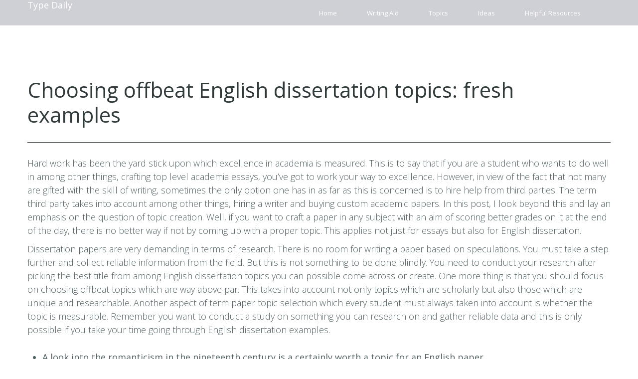

--- FILE ---
content_type: text/html; charset=UTF-8
request_url: https://typedaily.com/thesis-topics/examples-of-english-topics.sh
body_size: 3930
content:
<!DOCTYPE html>
<!--[if lt IE 7]>      <html lang="en" class="no-js lt-ie9 lt-ie8 lt-ie7"> <![endif]-->
<!--[if IE 7]>         <html lang="en" class="no-js lt-ie9 lt-ie8"> <![endif]-->
<!--[if IE 8]>         <html lang="en" class="no-js lt-ie9"> <![endif]-->
<!--[if gt IE 8]><!--> <html lang="en" class="no-js"> <!--<![endif]-->
    <head>

        <meta charset="utf-8">
        <meta http-equiv="X-UA-Compatible" content="IE=edge,chrome=1">
        <title>Exceptional Topics for a Dissertation Paper on English </title>		
        <meta name="description" content="To write a good dissertation paper on English, every student needs a unique and interesting topic. Take a look inside for selected topics for you." />
<link rel="canonical" href="https://typedaily.com/thesis-topics/examples-of-english-topics.sh" />
 
       
        <meta name="viewport" content="width=device-width, initial-scale=1">
		<link href="https://fonts.googleapis.com/css?family=Open+Sans:400,300,600,700,800" rel='stylesheet' type='text/css'>
        <link rel="stylesheet" href="https://typedaily.com/theme/typedaily.com/css/font-awesome.min.css">
        <link rel="stylesheet" href="https://typedaily.com/theme/typedaily.com/css/bootstrap.min.css">
        <link rel="stylesheet" href="https://typedaily.com/theme/typedaily.com/css/jquery.fancybox.css">
        <link rel="stylesheet" href="https://typedaily.com/theme/typedaily.com/css/animate.css">
        <link rel="stylesheet" href="https://typedaily.com/theme/typedaily.com/css/main.css">
        <link rel="stylesheet" href="https://typedaily.com/theme/typedaily.com/css/media-queries.css">
        <script src="https://typedaily.com/theme/typedaily.com/js/modernizr-2.6.2.min.js"></script>

    </head>
	
    <body id="body">
	

		<div id="preloader">
			<img src="https://typedaily.com/theme/typedaily.com/img/preloader.gif" alt="Preloader">
		</div>

        <header id="navigation" class="navbar-fixed-top navbar">
            <div class="container">
                <div class="navbar-header">

					<button type="button" class="navbar-toggle" data-toggle="collapse" data-target=".navbar-collapse">
                        <span class="sr-only">Toggle navigation</span>
                        <i class="fa fa-bars fa-2x"></i>
                    </button>

                    <a class="navbar-brand" href="/">
						
							 Type Daily
						
					</a>

                </div>

                <nav class="collapse navbar-collapse navbar-right" role="navigation">
                    <ul id="nav" class="nav navbar-nav">
                        <li class="current"><a href="/">Home</a></li>
                        <li><a href="/dissertation-writing-aid.sh">Writing Aid</a>
							<ul class="submenu">
 
								<li><a href="/dissertation-plan.sh">Writing dissertation plan</a></li>
                                <li><a href="/thesis-topics/graduate-paper.sh">Thesis proposal on Grameen bank</a></li>
                                <li><a href="/money-supply-dissertation.sh">Writing a dissertation about money supply</a></li> 
							</ul>		
                        </li>
                        <li><a href="/thesis-topics.sh">Topics</a>
							<ul class="submenu">
 								<li><a href="/thesis-topics/examples-of-english-topics.sh">English</a></li>
								<li><a href="/thesis-topics/investment-banking.sh">Banking dissertation topics</a></li>
 
							</ul>		
                        </li>
                        <li><a>Ideas</a>
							<ul class="submenu">
								<li><a href="/tips-for-writing-your-doctoral-dissertation.sh">Writing a Ph.D. dissertation</a></li>
								<li><a href="/create-an-excellent-dissertation-outline.sh">Creating good outline</a></li>
								<li><a href="/helpful-dissertation-proposal-writing-guidelines.sh">Dissertation proposal</a></li> 
							</ul>		
                        </li>
                        <li><a>Helpful Resources</a>
							<ul class="submenu">
								<li><a href="/dissertation-helpful-places.sh">Choosing professional writing service</a></li>
								<li><a href="/dissertation-writer.sh">Cheap dissertation writers</a></li>
 
							</ul>		
                        </li>
                       
                    </ul>
                </nav>
	
				
            </div>
        </header><section id="works" class="works clearfix inner-page">
			<div class="container">
				<div class="row">
					<div class="sec-sub-title">

<h1>Choosing offbeat English dissertation topics: fresh examples</h1>
<p>Hard work has been the yard stick upon which excellence in academia is measured. This is to say that if you are a student who wants to do well in among other things, crafting top level academia essays, you’ve got to work your way to excellence. However, in view of the fact that not many are gifted with the skill of writing, sometimes the only option one has in as far as this is concerned is to hire help from third parties. The term third party takes into account among other things, hiring a writer and buying custom academic papers. In this post, I look beyond this and lay an emphasis on the question of topic creation. Well, if you want to craft a paper in any subject with an aim of scoring better grades on it at the end of the day, there is no better way if not by coming up with a proper topic. This applies not just for essays but also for English dissertation.</p>
<p>Dissertation papers are very demanding in terms of research. There is no room for writing a paper based on speculations. You must take a step further and collect reliable information from the field. But this is not something to be done blindly. You need to conduct your research after picking the best title from among English dissertation topics you can possible come across or create. One more thing is that you should focus on choosing offbeat topics which are way above par. This takes into account not only topics which are scholarly but also those which are unique and researchable. Another aspect of term paper topic selection which every student must always taken into account is whether the topic is measurable. Remember you want to conduct a study on something you can research on and gather reliable data and this is only possible if you take your time going through English dissertation examples.</p>
<ul>
	<li>A look into the romanticism in the nineteenth century is a certainly worth a topic for an English paper</li>
	<li>A review of the literature in the romantic age of fiction and arts</li>
	<li>A term paper reviewing the changing face of imagery in analysis of warfare. What are some of the changing perspectives to the genre?</li>
	<li>A comparison of Shakespeare’s Macbeth and the metaphysical nature of love. A literary analysis</li>
	<li>Analyzing the value of text in rhetoric. A look at examples of great speeches in Ancient Greece</li>
	<li>A critical analysis and comparison of Harry Porter’s Goblet of Fire and Wind in the Willow from a Marxist point of view</li>
	<li>A look into the gendered roles and stereotypes in the romantic age of literature</li>
	<li>A look into the relationship between politics and rhetoric in the 1900</li>
	<li>Explore the history of homosexuality from the period of romanticism</li>
</ul>
					
					</div>
							
				</div>
			</div>
		</section>
		
		
		<section id="features" class="features inner-page">
			<div class="container">
				<div class="row">
			
					<!-- service item -->
					<div class="col-md-4 wow fadeInLeft" data-wow-duration="500ms">
						<div class="service-item">
							<div class="service-desc">
								<h3>Brand-new ideas</h3>
								<ul>
							
									<li><a href="/dissertation-helpful-places.sh">Find writing help online</a></li>
 
								</ul>
							</div>
						</div>
					</div>
					<!-- end service item -->
					
					<!-- service item -->
					<div class="col-md-4 wow fadeInUp" data-wow-duration="500ms" data-wow-delay="500ms">
						<div class="service-item">
							<div class="service-desc">
								<h3>Original Topic Questions</h3>
								<ul>
 								<li><a href="/thesis-topics/examples-of-english-topics.sh">Outstanding English dissertation titles</a></li> 
								</ul>
							</div>
						</div>
					</div>
					<!-- end service item -->
					
					<!-- service item -->
					<div class="col-md-4 wow fadeInRight" data-wow-duration="500ms"  data-wow-delay="900ms">
						<div class="service-item">

						</div>
					</div>
					<!-- end service item -->
						
				</div>
			</div>
		</section>
				<footer id="footer" class="footer">
			<div class="container">
	
				<div class="row">
					<div class="col-md-12">
						<p class="copyright text-center">
							Copyright © 2026 <a href="/"> | typedaily.com</a>
						</p>
					</div>
				</div>
			</div>
		</footer>
		
		<a href="javascript:void(0);" id="back-top"><i class="fa fa-angle-up fa-3x"></i></a>

		<!-- Essential jQuery Plugins
		================================================== -->
		<!-- Main jQuery -->
        <script src="https://typedaily.com/theme/typedaily.com/js/jquery-1.11.1.min.js"></script>
	
		<!-- Twitter Bootstrap -->
        <script src="https://typedaily.com/theme/typedaily.com/js/bootstrap.min.js"></script>
		<!-- jquery.fancybox.pack -->
        <script src="https://typedaily.com/theme/typedaily.com/js/jquery.fancybox.pack.js"></script>
		<!-- jquery.mixitup.min -->
        <script src="https://typedaily.com/theme/typedaily.com/js/jquery.mixitup.min.js"></script>
		<!-- jquery.parallax -->
        <script src="https://typedaily.com/theme/typedaily.com/js/jquery.parallax-1.1.3.js"></script>
		<!-- jquery.countTo -->
        <script src="https://typedaily.com/theme/typedaily.com/js/jquery-countTo.js"></script>
		<!-- jquery.appear -->
        <script src="https://typedaily.com/theme/typedaily.com/js/jquery.appear.js"></script>
		<!-- Contact form validation -->
		<script src="https://cdnjs.cloudflare.com/ajax/libs/jquery.form/3.32/jquery.form.js"></script>
		<script src="https://cdnjs.cloudflare.com/ajax/libs/jquery-validate/1.11.1/jquery.validate.min.js"></script>
		<!-- jquery easing -->
        <script src="https://typedaily.com/theme/typedaily.com/js/jquery.easing.min.js"></script>
		<!-- jquery easing -->
        <script src="https://typedaily.com/theme/typedaily.com/js/wow.min.js"></script>
		<script>
			var wow = new WOW ({
				boxClass:     'wow',      // animated element css class (default is wow)
				animateClass: 'animated', // animation css class (default is animated)
				offset:       120,          // distance to the element when triggering the animation (default is 0)
				mobile:       false,       // trigger animations on mobile devices (default is true)
				live:         true        // act on asynchronously loaded content (default is true)
			  }
			);
			wow.init();
		</script> 
		<!-- Custom Functions -->
        <script src="https://typedaily.com/theme/typedaily.com/js/custom.js"></script>
		
		<script type="text/javascript">
			$(function(){
				/* ========================================================================= */
				/*	Contact Form
				/* ========================================================================= */
				
				$('#contact-form').validate({
					rules: {
						name: {
							required: true,
							minlength: 2
						},
						email: {
							required: true,
							email: true
						},
						message: {
							required: true
						}
					},
					messages: {
						name: {
							required: "come on, you have a name don't you?",
							minlength: "your name must consist of at least 2 characters"
						},
						email: {
							required: "no email, no message"
						},
						message: {
							required: "um...yea, you have to write something to send this form.",
							minlength: "thats all? really?"
						}
					},
					submitHandler: function(form) {
						$(form).ajaxSubmit({
							type:"POST",
							data: $(form).serialize(),
							url:"process.php",
							success: function() {
								$('#contact-form :input').attr('disabled', 'disabled');
								$('#contact-form').fadeTo( "slow", 0.15, function() {
									$(this).find(':input').attr('disabled', 'disabled');
									$(this).find('label').css('cursor','default');
									$('#success').fadeIn();
								});
							},
							error: function() {
								$('#contact-form').fadeTo( "slow", 0.15, function() {
									$('#error').fadeIn();
								});
							}
						});
					}
				});
			});
		</script>
    <script defer src="https://static.cloudflareinsights.com/beacon.min.js/vcd15cbe7772f49c399c6a5babf22c1241717689176015" integrity="sha512-ZpsOmlRQV6y907TI0dKBHq9Md29nnaEIPlkf84rnaERnq6zvWvPUqr2ft8M1aS28oN72PdrCzSjY4U6VaAw1EQ==" data-cf-beacon='{"version":"2024.11.0","token":"4e1729b993c94e43bd6626593100832f","r":1,"server_timing":{"name":{"cfCacheStatus":true,"cfEdge":true,"cfExtPri":true,"cfL4":true,"cfOrigin":true,"cfSpeedBrain":true},"location_startswith":null}}' crossorigin="anonymous"></script>
</body>
</html>


--- FILE ---
content_type: text/css
request_url: https://typedaily.com/theme/typedaily.com/css/main.css
body_size: 2765
content:

/* =================================== */
/*	Basic Style 
/* =================================== */

@import url('https://fonts.googleapis.com/css?family=Abril+Fatface|Carrois+Gothic+SC');

body {
    background-color: #fff;
    font-family: 'Open Sans', sans-serif;
    line-height: 21px;
	font-size: 13px;
    color: #6a737b;
}

ol, ul {
    margin: 0;
    padding: 0;
    list-style: none;
}

figure, p {
    margin: 0;
}

a {
    color: #fff;
	
    -webkit-transition: all .3s ease-in 0s;
       -moz-transition: all .3s ease-in 0s;
        -ms-transition: all .3s ease-in 0s;
         -o-transition: all .3s ease-in 0s;
            transition: all .3s ease-in 0s;
}

iframe {
    border: 0;
}

a, a:focus, a:hover {
    text-decoration: none;
    outline: 0;
}

a:focus, a:hover {
    color: #6CB670;
}

h1, h2, h3,
h4, h5, h6 {
	font-weight: normal;
	margin: 0;
}

.clear:before,
.clear:after {
    content: " ";
    display: table;
}
 
.clear:after {
   clear: both;
}
 
.clear {
   *zoom: 1;
}

span.color {
	color: #0feb9e;
}

body > section,
.footer {
	padding: 20px 0;
}

#logo { font-family: 'Abril Fatface', cursive; }

.sec-title {}

.sec-title h2 {
  color: #9660de;
  font-size: 28px;
  font-weight: 800;
  text-transform: uppercase;
}

.sec-sub-title {
	margin: 35px 0 45px;
}

.sec-sub-title p {
	font-weight: 600;
	line-height: 24px;
	font-size: 18px;
	color: #5b646e;
}

.devider {
  margin-top: 30px;
}

.devider i {
  color: #cccccc;
}

.devider:before,
.devider:after {
  content: "______________________";
  color: #e6e8ea;
  position: relative;
  bottom: 6px;
}

.devider:before {
  right: 10px;
}

.devider:after {
  left: 10px;
}

.mb50 {
	margin-bottom: 50px;
}

#preloader {
  background-color: #fff;
  height: 100%;
  position: fixed;
  width: 100%;
  z-index: 1100;
}

#preloader > img {
  left: 47%;
  position: absolute;
  top: 48%;
}


/*=========================================
	Header
==========================================*/

#navigation {
  background-color: rgba(16, 22, 54, 0.2);
  border: 0 none;
  margin: 0;
  
    -webkit-transition: background-color 800ms linear;
       -moz-transition: background-color 800ms linear;
	    -ms-transition: background-color 800ms linear;
         -o-transition: background-color 800ms linear;
			transition: background-color 800ms linear;
}

.navbar-toggle i {
	color: #fff;
}

.navbar-brand {
  padding: 0;
}

.navbar-nav li a {
	border-top: 1px solid transparent;
}

.navbar-nav li a.current,
.navbar-nav li a:focus,
.navbar-nav li a:hover {
	color: #fff;
}




/*=========================================
	Slider
==========================================*/

#slider {
	padding: 0;
}

#slider .carousel-inner .item {
  background-size: cover;
}

.carousel-caption {
  top: 25%;
}

.carousel-caption h2 {
  margin: 40px;
  font-size: 62px;
  font-weight: 300;
}

.carousel-caption h2 span {
  font-weight: 800;
}

.carousel-caption h3 {
  font-size: 48px;
  font-weight: 300;
  margin: 6px 0 20px;
}

.carousel-caption p {
  color: #fff;
  font-size: 18px;
  font-weight: 300;
}

.carousel-caption p:before,
.carousel-caption p:after {
  font-size: 42px;
  line-height: 1;
}

.carousel-caption p:before {
  color: #9660de;
  content: "“";
  position: relative;
  top: 0;
}

.carousel-caption p:after {
  color: #9660de;
  content: "”";
  position: relative;
  bottom: 0px; 
}

.carousel-caption p:before {
  right: 20px;
}

.carousel-caption p:after {
  left: 20px;
}

.social-links {
  margin-top: 5%;
}

.social-links li {
	display: inline-block;
}

.social-links li a {
  color: rgba(255, 255, 255, 0.3);
  display: block;
  margin: 0 6px;
}

.social-links li a:hover {
  color: #fff;
}

.carousel-indicators {
  bottom: 10px;
  left: inherit;
  margin: 0;
  right: 30px;
  top: 49%;
  width: 0;
}

.carousel-indicators li {
  border: 1px solid rgba(255, 255, 255, 0.3);
  height: 8px;
  width: 8px;
}

.carousel-indicators .active {
  height: 8px;
  width: 8px;
}



/*=========================================
	Features
==========================================*/

.features {
  padding: 100px 0;
  background-color: #f4f7f9;
}

.owl-controls {
  bottom: -45px;
  margin-top: 10px;
  position: relative;
  text-align: center;
}

.owl-controls .owl-page {
  display: inline-block;
}

.owl-controls .owl-page span {
  border: 1px solid #C7CED3;
  border-radius: 20px;
  display: block;
  height: 8px;
  margin: 5px 4px;
  width: 8px;
}

.owl-controls .owl-page.active span {
  background: #062033;
  border: 0;
}

.service-icon {
  display: block;
  width: 50px;
  margin: 0 auto;
  border: 1px solid #9660de;
  border-radius: 50%;
  color: #0eb493;
  padding: 10px 13px;
}

.service-icon  .fa { font-size: 1.7em; color: #9660de; }


.service-desc {
  position: relative;
  top: 5px;
}

.service-desc h3 {
  color: #062033;
  font-size: 20px;
  font-weight: 600;
  margin: 25px 0;
  text-align: center;
}

.service-desc ul {
  margin: 30px 0;
  padding: 0;
  text-align: center;
}

.service-desc ul li {
  margin: 10px 0;
  color: #777;
}

.service-desc ul li a { color: #9660de; }

.service-desc ul li a:hover { color: #563d7a; text-decoration: underline; }


/*=========================================
	Our Works
==========================================*/

.work-filter {
  margin-bottom: 35px;
}

.work-filter ul li {
    display: inline-block;
}

.work-filter ul li a {
  color: #062033;
  display: block;
  font-size: 14px;
  font-weight: 700;
  padding: 5px 17px;
  border-radius: 6px;
  text-transform: capitalize;
}

.work-filter ul li a:hover,
.work-filter ul li a.active {
  background-color: #0eb493;
  border-radius: 6px;
  color: #fff;
  padding: 5px 17px;
}

.mix {
    display: none;
}

.work-item {
    float: left;
    width: 25%;
    position: relative;
}

.work-item > img {
  display: block;
  height: auto;
  max-width: 100%;
}

.overlay {
	background-color: rgba(14,180,147,.9);
	text-align: center;
	position: absolute;
	left: 0;
	top: 0;
	width: 100%;
	height: 100%;
	color: #fff;
	
	opacity: 0;
	filter: alpha(opacity=0);
	
	-webkit-transition: all 450ms ease-out 0s;	
	   -moz-transition: all 450ms ease-out 0s;
		 -o-transition: all 450ms ease-out 0s;
		    transition: all 450ms ease-out 0s;
		  
	-webkit-transform: rotateY(180deg) scale(0.5,0.5);
	   -moz-transform: rotateY(180deg) scale(0.5,0.5);
		-ms-transform: rotateY(180deg) scale(0.5,0.5);
		 -o-transform: rotateY(180deg) scale(0.5,0.5);
			transform: rotateY(180deg) scale(0.5,0.5);
}

.work-item:hover .overlay {
	opacity: 1;
	filter: alpha(opacity=100);
	
	-webkit-transform: rotateY(0deg) scale(1,1);
	   -moz-transform: rotateY(0deg) scale(1,1);
		-ms-transform: rotateY(0deg) scale(1,1);
		 -o-transform: rotateY(0deg) scale(1,1);
		    transform: rotateY(0deg) scale(1,1);
}

.work-item .overlay a {
  border: 1px solid #fff;
  border-radius: 50%;
  display: inline-block;
  margin-top: 20%;
  padding: 7px 10px;
}

.work-item .overlay a:hover {
  color: #fff;
}

.work-item .overlay h4 {
  font-size: 18px;
  font-weight: 700;
  line-height: 24px;
  margin: 25px 0 8px;
}

.work-item .overlay p {
  font-size: 14px;
  line-height: 24px;
}

#works {  margin: 100px 0 0 0; }

#works h1 {
    color: #323B3C;
    font-size: 42px;
    line-height: 1.2;
    margin: 0 0 28px 0;
}

#works h1 + .devider {
   margin: 30px 0;
}

#works h2 {
    margin: 40px 0 20px 0;
    font-size: 36px;
    line-height: 1.5;
}

#works p {
    color: #516163;
    font-size: 18px;
    font-weight: 300;
    line-height: 1.5;
    margin: 0 0 10px 0;
}

#works ul { list-style: disc; }

#works ol { list-style: decimal; }

#works ul,
#works ol { padding: 8px 0 20px 30px; }

#works ul li,
#works ol li {
    margin: 10px 0;
    color: #516163;
    font-size: 18px;
    line-height: 1.5;
}

#works a { color: #9660de; }

#works a:hover { color: #563d7a; text-decoration: underline; }

/*=========================================
	Our Team Member
==========================================*/

.member-thumb {
  width: 273px;
  position: relative;
}

.member-thumb .overlay h5 {
  font-size: 16px;
  font-weight: 700;
  line-height: 24px;
  margin: 10px 0;
}

.member-thumb .overlay {
	font-size: 16px;
	padding: 20px;
	line-height: 24px;
}

.team-member h4 {
  color: #062033;
  font-size: 18px;
  font-weight: 600;
  line-height: 24px;
  margin: 15px 0 8px;
}

.member-thumb:hover .overlay {
	cursor: pointer;
	opacity: 1;
	filter: alpha(opacity=100);
	
	-webkit-transform: rotateY(0deg) scale(1,1);
	   -moz-transform: rotateY(0deg) scale(1,1);
		-ms-transform: rotateY(0deg) scale(1,1);
		 -o-transform: rotateY(0deg) scale(1,1);
		    transform: rotateY(0deg) scale(1,1);
}

.team-member:hover h4 {
  color: #0eb493;
}

.team-member .social-links {
  margin-top: 24%;
}

.team-member .social-links li a {
  background-color: #0d7c67;
  color: #fff;
  height: 42px;
  padding: 10px 0 0;
  width: 42px;
}


/*=========================================
	Some fun facts
==========================================*/

#facts {
	background-image: url("../img/parallax/city.jpg");
	background-color: rgba(6,32,51,.8);
	background-attachment: fixed !important;
	background-position: center center;
	background-repeat: no-repeat;
	background-size: cover;
	padding: 0;
}

.facts .devider:before,
.facts .devider:after {
	color: #737C85;
}

.facts .devider i {
	color: #fff;
}

.parallax-overlay {
	background-color: rgba(6,32,51,.8);
	padding: 70px 0;
}

.counters-item {
  color: #fff;
}

.counters-item i {
  border: 1px solid #737C85;
  border-radius: 50%;
  color: #fff;
  display: inline-block;
  height: 120px;
  margin: 0 0 35px;
  padding: 40px 0 0;
  width: 120px;
}

.counters-item strong {
  display: block;
  font-size: 60px;
  font-weight: 600;
  line-height: 60px;
}

.counters-item p {
  font-size: 18px;
  line-height: 24px;
  margin-top: 15px;
  text-transform: uppercase;
}


/*=========================================
	Contact Us
==========================================*/

.contact {
	padding: 60px 0;
}

.contact-address h3 {
  color: #062033;
  font-size: 22px;
  line-height: 32px;
  margin-bottom: 25px;
}

.contact-address p {
  line-height: 24px;
}

.contact-form {}

.contact-form h3 {
  color: #062033;
  font-size: 24px;
  font-weight: 700;
  line-height: 32px;
  margin-bottom: 25px;
}

.contact-form .input-group {
  width: 100%;
}

.contact-form .form-control {
  border-color: -moz-use-text-color -moz-use-text-color #cccccc;
  border-radius: 0;
  border-style: none none solid;
  border-width: 0 0 1px;
  box-shadow: none;
  margin-bottom: 10px;
}

.contact-form .input-field {
  width: 48%;
  float: left;
  margin-right: 4%;
}

.contact-form .input-field:last-child {
  margin-right: 0;
}

.contact-form .form-control.error {
border-bottom-color: #c0392b;
}

label.error {
  color: #c0392b;
  font-weight: normal;
  text-transform: capitalize;
}

.contact-form #form-submit {
  border: 0 none;
  color: #000;
  font-size: 16px;
  line-height: 24px;
  padding: 10px;
  width: 150px;
}

.contact-form #form-submit:hover {
  background: #000;
  color: #fff;
}

.footer-social {
  margin-top: 17px;
}

.footer-social li a {
  color: #cdd2d6;
  display: block;
  margin-bottom: 10px;
}

#map_canvas {
  height: 215px;
  width: 100%;
}



/*=========================================
	Contact Us
==========================================*/


.footer {
  background-color: #563d7a;
  color: #fff;
}

.footer a:hover {
  color: #062033;
}

.footer h6 {
  font-size: 14px;
  font-weight: 700;
  line-height: 24px;
  margin-bottom: 30px;
}

.about-us p {
  line-height: 24px;
}

.footer-single .subscribe {
  margin-bottom: 15px;
  position: relative;
}

.subscribe #subscribe {
  background-color: transparent;
  border: 2px solid #fff;
  border-radius: 2px;
  height: 40px;
  text-indent: 10px;
  width: 100%;
}

.subscribe #subs {
  background-color: transparent;
  border: 0 none;
  font-size: 24px;
  position: absolute;
  right: 0;
  top: 6px;
}

.footer-single {
  line-height: 24px;
}

.footer-single ul {
  }

.footer-single li {
  line-height: 32px;
}

.footer-single p i {
  margin: 0 10px;
}

.credit a {
  color: #062033;
}

.credit a:hover {
  color: #fff;
}

.copyright {
  color: #fff;
}

#back-top {
  bottom: 10px;
  position: fixed;
  right: 25px;
  z-index: 9;
}

/*--- Dropdown ---*/

.nav > li > a:hover {
  background-color: transparent;
}

#nav li {
  display: inline-block;
  margin-right: 30px;
  position: relative;
  transition: all 1s;
}


#nav li ul.submenu li {
  width: 100%;
  margin: 0;
  padding: 10px 10px 10px 20px;
  border: none;
  box-sizing: border-box;
}

.submenu { 
  position: absolute;
  top: 100%;
  left: 0px;
  padding: 0;
  min-width: 200px;
  z-index: 9999;
  background: rgba(0,0,0,.78);
  display: none;
}

#nav li ul.submenu li a {
  display: inline-block;
  margin: 0;
  padding: 0;
  width: 100%;
  text-align: left;
  border-right: 0;
  transition: all 1s;
  color: #fff;
} 

#nav li .submenu li:hover {
  border-bottom: 1px solid #a8c2ff;
}

#nav li:hover .submenu { 
  display: block;
}

/*--- End ---*/

/*--- Inner page---*/

#works.inner-page h1 {
  padding-bottom: 30px;
  border-bottom: 1px solid;
  text-align: left;
}

.features.inner-page {
  padding: 0 0 30px 0;
  background: #fff;
}

/*--- End ---*/

--- FILE ---
content_type: application/javascript
request_url: https://typedaily.com/theme/typedaily.com/js/custom.js
body_size: 871
content:
jQuery(window).load(function(){

	$("#preloader").fadeOut("slow");

});


$(document).ready(function(){

	/* ========================================================================= */
	/*	Menu item highlighting
	/* ========================================================================= */

	jQuery('#nav').singlePageNav({
		offset: jQuery('#nav').outerHeight(),
		filter: ':not(.external)',
		speed: 1200,
		currentClass: 'current',
		easing: 'easeInOutExpo',
		updateHash: true,
		beforeStart: function() {
			console.log('begin scrolling');
		},
		onComplete: function() {
			console.log('done scrolling');
		}
	});
	
    $(window).scroll(function () {
        if ($(window).scrollTop() > 400) {
            $("#navigation").css("background-color","#A8C2FF");
        } else {
            $("#navigation").css("background-color","rgba(16, 22, 54, 0.8)");
        }
    });
	
	/* ========================================================================= */
	/*	Fix Slider Height
	/* ========================================================================= */	

	var slideHeight = $(window).height()/2;
	
	$('#slider, .carousel.slide, .carousel-inner, .carousel-inner .item').css('height',slideHeight);

	$(window).resize(function(){'use strict',
		$('#slider, .carousel.slide, .carousel-inner, .carousel-inner .item').css('height',slideHeight);
	});
	
	
	/* ========================================================================= */
	/*	Portfolio Filtering
	/* ========================================================================= */	
	
	
    // portfolio filtering

    $(".project-wrapper").mixItUp();
	
	
	$(".fancybox").fancybox({
		padding: 0,

		openEffect : 'elastic',
		openSpeed  : 650,

		closeEffect : 'elastic',
		closeSpeed  : 550,

		closeClick : true,
	});
	
	/* ========================================================================= */
	/*	Parallax
	/* ========================================================================= */	
	
	$('#facts').parallax("50%", 0.3);
	
	/* ========================================================================= */
	/*	Timer count
	/* ========================================================================= */

	"use strict";
    $(".number-counters").appear(function () {
        $(".number-counters [data-to]").each(function () {
            var e = $(this).attr("data-to");
            $(this).delay(6e3).countTo({
                from: 50,
                to: e,
                speed: 3e3,
                refreshInterval: 50
            })
        })
    });
	
	/* ========================================================================= */
	/*	Back to Top
	/* ========================================================================= */
	
	
    $(window).scroll(function () {
        if ($(window).scrollTop() > 400) {
            $("#back-top").fadeIn(200)
        } else {
            $("#back-top").fadeOut(200)
        }
    });
    $("#back-top").click(function () {
        $("html, body").stop().animate({
            scrollTop: 0
        }, 1500, "easeInOutExpo")
    });
	
});


// ==========  START GOOGLE MAP ========== //
function initialize() {
    var myLatLng = new google.maps.LatLng(22.402789, 91.822156);

    var mapOptions = {
        zoom: 14,
        center: myLatLng,
        disableDefaultUI: true,
        scrollwheel: false,
        navigationControl: false,
        mapTypeControl: false,
        scaleControl: false,
        draggable: false,
        mapTypeControlOptions: {
            mapTypeIds: [google.maps.MapTypeId.ROADMAP, 'roadatlas']
        }
    };

    var map = new google.maps.Map(document.getElementById('map_canvas'), mapOptions);


    var marker = new google.maps.Marker({
        position: myLatLng,
        map: map,
        icon: 'img/location-icon.png',
        title: '',
    });

}

google.maps.event.addDomListener(window, "load", initialize);
// ========== END GOOGLE MAP ========== //